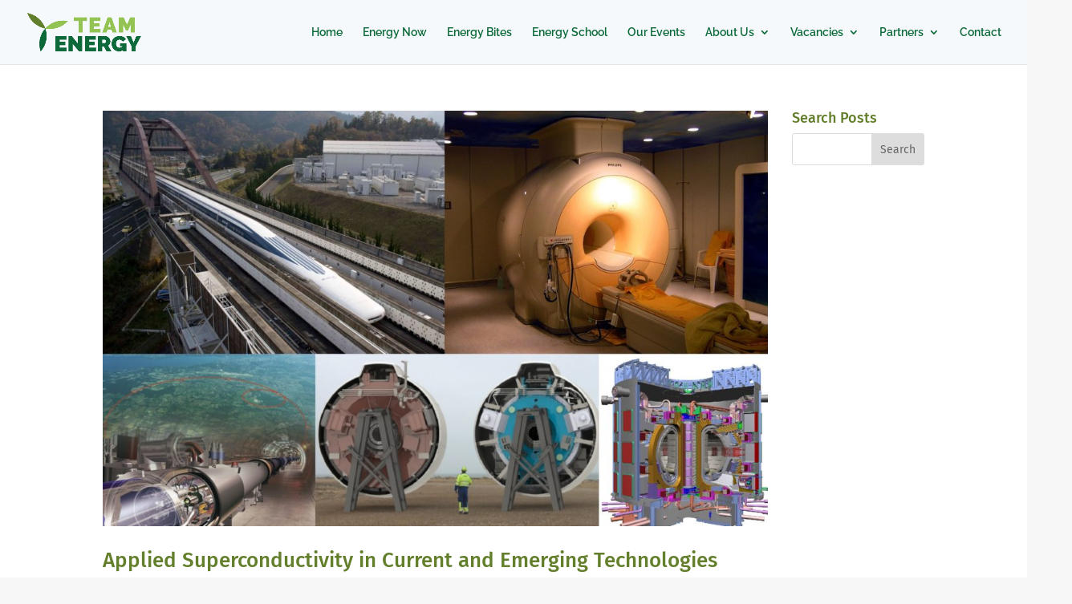

--- FILE ---
content_type: text/css
request_url: https://www.team-energy.nl/wp-content/et-cache/global/et-divi-customizer-global.min.css?ver=1764956004
body_size: 1740
content:
body,.et_pb_column_1_2 .et_quote_content blockquote cite,.et_pb_column_1_2 .et_link_content a.et_link_main_url,.et_pb_column_1_3 .et_quote_content blockquote cite,.et_pb_column_3_8 .et_quote_content blockquote cite,.et_pb_column_1_4 .et_quote_content blockquote cite,.et_pb_blog_grid .et_quote_content blockquote cite,.et_pb_column_1_3 .et_link_content a.et_link_main_url,.et_pb_column_3_8 .et_link_content a.et_link_main_url,.et_pb_column_1_4 .et_link_content a.et_link_main_url,.et_pb_blog_grid .et_link_content a.et_link_main_url,body .et_pb_bg_layout_light .et_pb_post p,body .et_pb_bg_layout_dark .et_pb_post p{font-size:14px}.et_pb_slide_content,.et_pb_best_value{font-size:15px}h1,h2,h3,h4,h5,h6{color:#637f2b}#et_search_icon:hover,.mobile_menu_bar:before,.mobile_menu_bar:after,.et_toggle_slide_menu:after,.et-social-icon a:hover,.et_pb_sum,.et_pb_pricing li a,.et_pb_pricing_table_button,.et_overlay:before,.entry-summary p.price ins,.et_pb_member_social_links a:hover,.et_pb_widget li a:hover,.et_pb_filterable_portfolio .et_pb_portfolio_filters li a.active,.et_pb_filterable_portfolio .et_pb_portofolio_pagination ul li a.active,.et_pb_gallery .et_pb_gallery_pagination ul li a.active,.wp-pagenavi span.current,.wp-pagenavi a:hover,.nav-single a,.tagged_as a,.posted_in a{color:#93c352}.et_pb_contact_submit,.et_password_protected_form .et_submit_button,.et_pb_bg_layout_light .et_pb_newsletter_button,.comment-reply-link,.form-submit .et_pb_button,.et_pb_bg_layout_light .et_pb_promo_button,.et_pb_bg_layout_light .et_pb_more_button,.et_pb_contact p input[type="checkbox"]:checked+label i:before,.et_pb_bg_layout_light.et_pb_module.et_pb_button{color:#93c352}.footer-widget h4{color:#93c352}.et-search-form,.nav li ul,.et_mobile_menu,.footer-widget li:before,.et_pb_pricing li:before,blockquote{border-color:#93c352}.et_pb_counter_amount,.et_pb_featured_table .et_pb_pricing_heading,.et_quote_content,.et_link_content,.et_audio_content,.et_pb_post_slider.et_pb_bg_layout_dark,.et_slide_in_menu_container,.et_pb_contact p input[type="radio"]:checked+label i:before{background-color:#93c352}a{color:#637f2b}#main-header,#main-header .nav li ul,.et-search-form,#main-header .et_mobile_menu{background-color:#f5f9fb}.nav li ul{border-color:#545454}.et_secondary_nav_enabled #page-container #top-header{background-color:rgba(255,255,255,0)!important}#et-secondary-nav li ul{background-color:rgba(255,255,255,0)}#et-secondary-nav li ul{background-color:#ffffff}.et_header_style_centered .mobile_nav .select_page,.et_header_style_split .mobile_nav .select_page,.et_nav_text_color_light #top-menu>li>a,.et_nav_text_color_dark #top-menu>li>a,#top-menu a,.et_mobile_menu li a,.et_nav_text_color_light .et_mobile_menu li a,.et_nav_text_color_dark .et_mobile_menu li a,#et_search_icon:before,.et_search_form_container input,span.et_close_search_field:after,#et-top-navigation .et-cart-info{color:#0c693a}.et_search_form_container input::-moz-placeholder{color:#0c693a}.et_search_form_container input::-webkit-input-placeholder{color:#0c693a}.et_search_form_container input:-ms-input-placeholder{color:#0c693a}#top-header,#top-header a,#et-secondary-nav li li a,#top-header .et-social-icon a:before{letter-spacing:4px}#top-menu li.current-menu-ancestor>a,#top-menu li.current-menu-item>a,#top-menu li.current_page_item>a{color:#000000}#main-footer{background-color:#ffffff}#main-footer .footer-widget h4,#main-footer .widget_block h1,#main-footer .widget_block h2,#main-footer .widget_block h3,#main-footer .widget_block h4,#main-footer .widget_block h5,#main-footer .widget_block h6{color:#93c352}.footer-widget li:before{border-color:#93c352}#et-footer-nav .bottom-nav li.current-menu-item a{color:#93c352}#footer-bottom{background-color:#0d6a3a}#footer-bottom .et-social-icon a{color:#ffffff}.et-fixed-header#main-header{box-shadow:none!important}body .et_pb_bg_layout_light.et_pb_button:hover,body .et_pb_bg_layout_light .et_pb_button:hover,body .et_pb_button:hover{color:#93c352!important}@media only screen and (min-width:981px){#logo{max-height:61%}.et_pb_svg_logo #logo{height:61%}.et_header_style_centered.et_hide_primary_logo #main-header:not(.et-fixed-header) .logo_container,.et_header_style_centered.et_hide_fixed_logo #main-header.et-fixed-header .logo_container{height:11.88px}.et_header_style_left .et-fixed-header #et-top-navigation,.et_header_style_split .et-fixed-header #et-top-navigation{padding:15px 0 0 0}.et_header_style_left .et-fixed-header #et-top-navigation nav>ul>li>a,.et_header_style_split .et-fixed-header #et-top-navigation nav>ul>li>a{padding-bottom:15px}.et_header_style_centered header#main-header.et-fixed-header .logo_container{height:30px}.et_header_style_split #main-header.et-fixed-header .centered-inline-logo-wrap{width:30px;margin:-30px 0}.et_header_style_split .et-fixed-header .centered-inline-logo-wrap #logo{max-height:30px}.et_pb_svg_logo.et_header_style_split .et-fixed-header .centered-inline-logo-wrap #logo{height:30px}.et_header_style_slide .et-fixed-header #et-top-navigation,.et_header_style_fullscreen .et-fixed-header #et-top-navigation{padding:6px 0 6px 0!important}.et_fixed_nav #page-container .et-fixed-header#top-header{background-color:rgba(255,255,255,0)!important}.et_fixed_nav #page-container .et-fixed-header#top-header #et-secondary-nav li ul{background-color:rgba(255,255,255,0)}.et-fixed-header#main-header,.et-fixed-header#main-header .nav li ul,.et-fixed-header .et-search-form{background-color:rgba(255,255,255,0)}.et-fixed-header #top-menu li.current-menu-ancestor>a,.et-fixed-header #top-menu li.current-menu-item>a,.et-fixed-header #top-menu li.current_page_item>a{color:#92d050!important}.et-fixed-header#top-header a{color:#0d6a3a}}@media only screen and (min-width:1350px){.et_pb_row{padding:27px 0}.et_pb_section{padding:54px 0}.single.et_pb_pagebuilder_layout.et_full_width_page .et_post_meta_wrapper{padding-top:81px}.et_pb_fullwidth_section{padding:0}}	h1,h2,h3,h4,h5,h6{font-family:'Fira Sans',Helvetica,Arial,Lucida,sans-serif}body,input,textarea,select{font-family:'Fira Sans',Helvetica,Arial,Lucida,sans-serif}#main-header,#et-top-navigation{font-family:'Raleway',Helvetica,Arial,Lucida,sans-serif}#top-header .container{font-family:'Poppins',Helvetica,Arial,Lucida,sans-serif}body #page-container #sidebar{width:19%}body #page-container #left-area{width:81%}.et_right_sidebar #main-content .container:before{right:19%!important}.et_left_sidebar #main-content .container:before{left:19%!important}#et-main-area{overflow:hidden!important}#top-menu li.current-menu-item>a{color:#92D050}.inside-header{padding-top:0px;padding-bottom:10px}#main-content .container:before{width:0}.et_pb_widget_area_right{border-left:0!important}.et_pb_widget_area_left{border-right:0!important}.et_pb_social_media_follow li a.icon:before{color:#89D6F2!important}.et_pb_slide_image,.et_pb_slide:first-child .et_pb_slide_image img.active{-webkit-animation-duration:0s!important;animation-duration:0s!important}body{padding-top:0px!important;padding-bottom:0px!important;padding-right:0px!important;padding-left:0px!important}